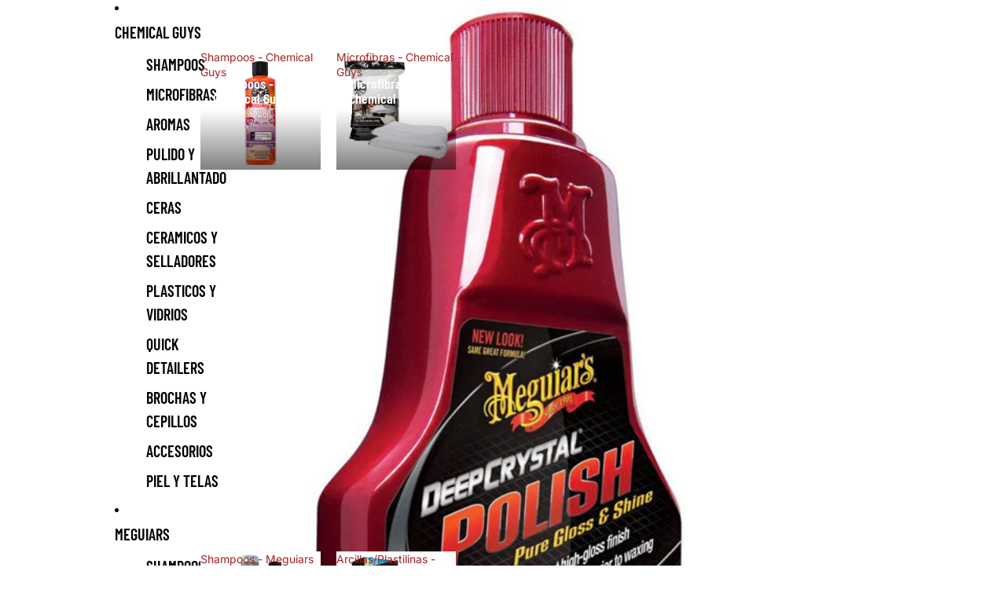

--- FILE ---
content_type: text/javascript
request_url: https://www.mrcharlies.mx/cdn/shop/t/5/assets/header-drawer.js?v=38290796699993510201757813640
body_size: 27
content:
import{Component}from"@theme/component";import{trapFocus,removeTrapFocus}from"@theme/focus";import{onAnimationEnd}from"@theme/utilities";class HeaderDrawer extends Component{requiredRefs=["details"];connectedCallback(){super.connectedCallback(),this.addEventListener("keyup",this.#onKeyUp),this.#setupAnimatedElementListeners()}disconnectedCallback(){super.disconnectedCallback(),this.removeEventListener("keyup",this.#onKeyUp)}#onKeyUp=event=>{event.key==="Escape"&&this.#close(this.#getDetailsElement(event))};get isOpen(){return this.refs.details.hasAttribute("open")}#getDetailsElement(event){return event?.target instanceof Element?event.target.closest("details")??this.refs.details:this.refs.details}toggle(){return this.isOpen?this.close():this.open()}open(event){const details=this.#getDetailsElement(event),summary=details.querySelector("summary");summary&&(summary.setAttribute("aria-expanded","true"),requestAnimationFrame(()=>{details.classList.add("menu-open"),setTimeout(()=>{trapFocus(details)},0)}))}back(event){this.#close(this.#getDetailsElement(event))}close(){this.#close(this.refs.details)}#close(details){const summary=details.querySelector("summary");summary&&(summary.setAttribute("aria-expanded","false"),details.classList.remove("menu-open"),onAnimationEnd(details,()=>{reset(details),details===this.refs.details?(removeTrapFocus(),this.querySelectorAll("details[open]").forEach(reset)):setTimeout(()=>{trapFocus(this.refs.details)},0)}))}#setupAnimatedElementListeners(){function removeWillChangeOnAnimationEnd(event){const target=event.target;target&&target instanceof HTMLElement&&(target.style.setProperty("will-change","unset"),target.removeEventListener("animationend",removeWillChangeOnAnimationEnd))}this.querySelectorAll(".menu-drawer__animated-element").forEach(element=>{element.addEventListener("animationend",removeWillChangeOnAnimationEnd)})}}customElements.get("header-drawer")||customElements.define("header-drawer",HeaderDrawer);function reset(element){element.classList.remove("menu-open"),element.removeAttribute("open"),element.querySelector("summary")?.setAttribute("aria-expanded","false")}
//# sourceMappingURL=/cdn/shop/t/5/assets/header-drawer.js.map?v=38290796699993510201757813640
